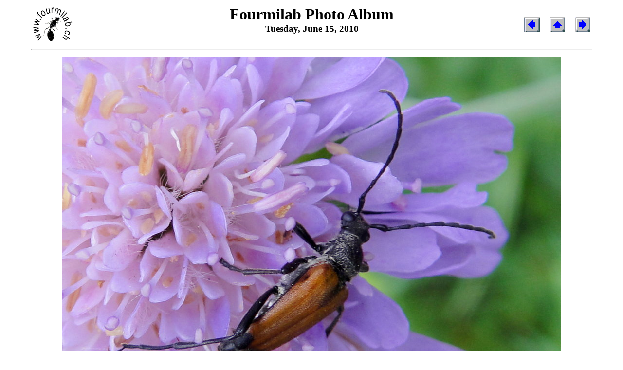

--- FILE ---
content_type: text/html
request_url: https://www.fourmilab.ch/images/album/2010-06-15/insecte_2010-06-15.html
body_size: 777
content:
<!DOCTYPE html PUBLIC "-//W3C//DTD XHTML 1.0 Strict//EN"
    "http://www.w3.org/TR/xhtml1/DTD/xhtml1-strict.dtd">
<html xmlns="http://www.w3.org/1999/xhtml" xml:lang="en" lang="en">
<head>
<meta http-equiv="Content-Type" content="text/html; charset=iso-8859-1" />
<link rel="stylesheet" href="../epage.css" type="text/css" />
<title>Fourmilab Photo Album</title>
<meta name="description" content="Fourmilab Photo Album" />
<meta name="author" content="John Walker" />
<meta name="keywords" content="John, Walker, Fourmilab, Photo, Album, Photography" />
<meta name="robots" content="index,follow" />
<script type="text/javascript" src="/documents/scripts/externalLinks.js">
</script>
</head>

<body class="image" onload="externalLinks();">
<table width="100%">
<tr><td class="l">
<a href="/"><img class="button" src="/images/logo/swlogo.png" width="82" height="74" alt="Fourmilab Home Page" /></a>
</td>
<td class="m">
<h1>Fourmilab Photo Album</h1>
<h3 class="subtitle">Tuesday, June 15, 2010</h3>
</td>
<td class="r">
<a href="../2010-06-15/limacon_2010-06-15.html"><img class="button" src="../icons/prev.png" height="32" width="32" alt="&lt;" /></a> &nbsp; &nbsp;
<a href="../"> <img class="button" src="../icons/up.png" height="32"
    width="32" alt="^" /></a> &nbsp; &nbsp;
<a href="../2010-06-14/haie_2010-06-14.html"><img class="button" src="../icons/next.png" height="32" width="32" alt="&gt;" /></a>
</td></tr>
</table>
<hr />

<p class="image">
<img src="insecte_2010-06-15.jpg" width="1024" height="859" alt="" />
</p>

<p />

<hr />

<p class="copying">
This document and all images included within it are in the public domain.
They may be used in any manner without permission, restriction, attribution,
or compensation.
</p>

<table width="100%">
<tr><td class="l">
<em>by <a href="/">John Walker</a></em>
</td>
<td class="m">
</td>
<td class="r">
    <a class="i" href="http://validator.w3.org/check?uri=https://www.fourmilab.ch/images/album/2010-06-15/insecte_2010-06-15.html"><img
       class="button"
       src="../icons/valid-xhtml10.png"
       alt="Valid XHTML 1.0" height="31" width="88" /></a>
</td></tr>
</table>

<h3 class="nav"><cite><a href="/">Fourmilab Home Page</a></cite></h3>

</body>
</html>
